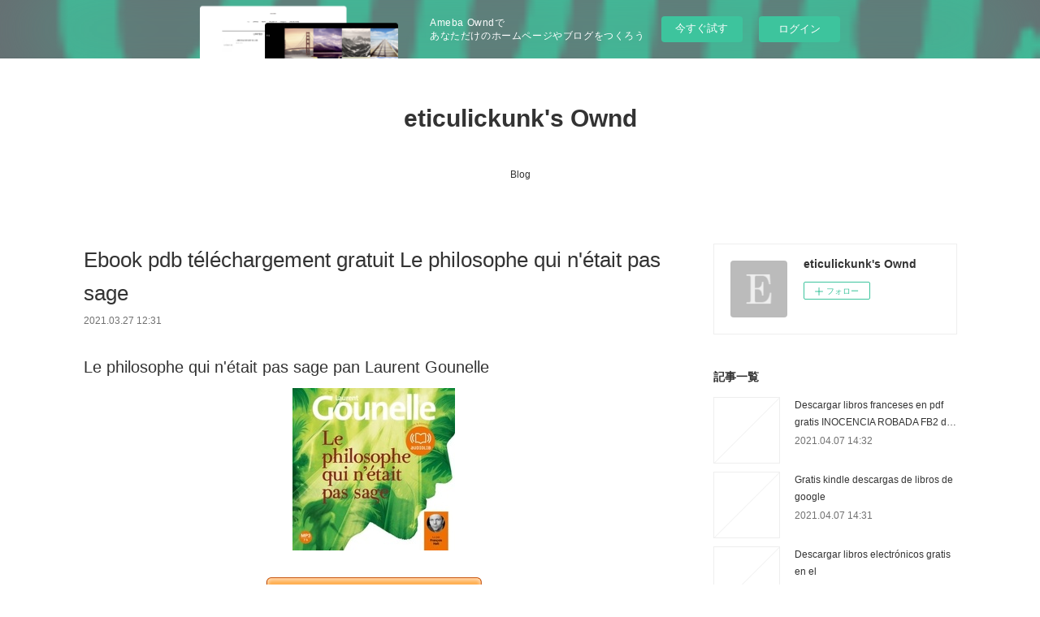

--- FILE ---
content_type: text/html; charset=utf-8
request_url: https://eticulickunk.therestaurant.jp/posts/16174184
body_size: 12091
content:
<!doctype html>

            <html lang="ja" data-reactroot=""><head><meta charSet="UTF-8"/><meta http-equiv="X-UA-Compatible" content="IE=edge"/><meta name="viewport" content="width=device-width,user-scalable=no,initial-scale=1.0,minimum-scale=1.0,maximum-scale=1.0"/><title data-react-helmet="true">Ebook pdb téléchargement gratuit Le philosophe qui n&#x27;était pas sage | eticulickunk&#x27;s Ownd</title><link data-react-helmet="true" rel="canonical" href="https://eticulickunk.therestaurant.jp/posts/16174184/"/><meta name="description" content="Le philosophe qui n&#x27;était pas sage pan Laurent Gounelle





                





Caractéristiques
"/><meta property="fb:app_id" content="522776621188656"/><meta property="og:url" content="https://eticulickunk.therestaurant.jp/posts/16174184"/><meta property="og:type" content="article"/><meta property="og:title" content="Ebook pdb téléchargement gratuit Le philosophe qui n&#x27;était pas sage"/><meta property="og:description" content="Le philosophe qui n&#x27;était pas sage pan Laurent Gounelle





                





Caractéristiques
"/><meta property="og:image" content="https://static.amebaowndme.com/madrid-static/gallery/073.jpg"/><meta property="og:site_name" content="eticulickunk&#x27;s Ownd"/><meta property="og:locale" content="ja_JP"/><meta name="twitter:card" content="summary"/><meta name="twitter:site" content="@amebaownd"/><meta name="twitter:title" content="Ebook pdb téléchargement gratuit Le philosophe qui n&#x27;était pas sage | eticulickunk&#x27;s Ownd"/><meta name="twitter:description" content="Le philosophe qui n&#x27;était pas sage pan Laurent Gounelle





                





Caractéristiques
"/><meta name="twitter:image" content="https://static.amebaowndme.com/madrid-static/gallery/073.jpg"/><meta name="twitter:app:id:iphone" content="911640835"/><meta name="twitter:app:url:iphone" content="amebaownd://public/sites/1017204/posts/16174184"/><meta name="twitter:app:id:googleplay" content="jp.co.cyberagent.madrid"/><meta name="twitter:app:url:googleplay" content="amebaownd://public/sites/1017204/posts/16174184"/><meta name="twitter:app:country" content="US"/><link rel="amphtml" href="https://amp.amebaownd.com/posts/16174184"/><link rel="alternate" type="application/rss+xml" title="eticulickunk&#x27;s Ownd" href="https://eticulickunk.therestaurant.jp/rss.xml"/><link rel="alternate" type="application/atom+xml" title="eticulickunk&#x27;s Ownd" href="https://eticulickunk.therestaurant.jp/atom.xml"/><link rel="sitemap" type="application/xml" title="Sitemap" href="/sitemap.xml"/><link href="https://static.amebaowndme.com/madrid-frontend/css/user.min-a66be375c.css" rel="stylesheet" type="text/css"/><link href="https://static.amebaowndme.com/madrid-frontend/css/vanilla/index.min-a66be375c.css" rel="stylesheet" type="text/css"/><link rel="icon" href="https://static.amebaowndme.com/madrid-frontend/images/app/common/favicon.ico"/><style id="site-colors" charSet="UTF-8">.u-nav-clr {
  color: #333333;
}
.u-nav-bdr-clr {
  border-color: #333333;
}
.u-nav-bg-clr {
  background-color: #ffffff;
}
.u-nav-bg-bdr-clr {
  border-color: #ffffff;
}
.u-site-clr {
  color: #333333;
}
.u-base-bg-clr {
  background-color: #ffffff;
}
.u-btn-clr {
  color: #999999;
}
.u-btn-clr:hover,
.u-btn-clr--active {
  color: rgba(153,153,153, 0.7);
}
.u-btn-clr--disabled,
.u-btn-clr:disabled {
  color: rgba(153,153,153, 0.5);
}
.u-btn-bdr-clr {
  border-color: #bbbbbb;
}
.u-btn-bdr-clr:hover,
.u-btn-bdr-clr--active {
  border-color: rgba(187,187,187, 0.7);
}
.u-btn-bdr-clr--disabled,
.u-btn-bdr-clr:disabled {
  border-color: rgba(187,187,187, 0.5);
}
.u-btn-bg-clr {
  background-color: #bbbbbb;
}
.u-btn-bg-clr:hover,
.u-btn-bg-clr--active {
  background-color: rgba(187,187,187, 0.7);
}
.u-btn-bg-clr--disabled,
.u-btn-bg-clr:disabled {
  background-color: rgba(187,187,187, 0.5);
}
.u-txt-clr {
  color: #333333;
}
.u-txt-clr--lv1 {
  color: rgba(51,51,51, 0.7);
}
.u-txt-clr--lv2 {
  color: rgba(51,51,51, 0.5);
}
.u-txt-clr--lv3 {
  color: rgba(51,51,51, 0.3);
}
.u-txt-bg-clr {
  background-color: #eaeaea;
}
.u-lnk-clr,
.u-clr-area a {
  color: #3bb1c2;
}
.u-lnk-clr:visited,
.u-clr-area a:visited {
  color: rgba(59,177,194, 0.7);
}
.u-lnk-clr:hover,
.u-clr-area a:hover {
  color: rgba(59,177,194, 0.5);
}
.u-ttl-blk-clr {
  color: #333333;
}
.u-ttl-blk-bdr-clr {
  border-color: #333333;
}
.u-ttl-blk-bdr-clr--lv1 {
  border-color: #d6d6d6;
}
.u-bdr-clr {
  border-color: #eeeeee;
}
.u-acnt-bdr-clr {
  border-color: #333333;
}
.u-acnt-bg-clr {
  background-color: #333333;
}
body {
  background-color: #ffffff;
}
blockquote {
  color: rgba(51,51,51, 0.7);
  border-left-color: #eeeeee;
};</style><style id="user-css" charSet="UTF-8">;</style><style media="screen and (max-width: 800px)" id="user-sp-css" charSet="UTF-8">;</style><script>
              (function(i,s,o,g,r,a,m){i['GoogleAnalyticsObject']=r;i[r]=i[r]||function(){
              (i[r].q=i[r].q||[]).push(arguments)},i[r].l=1*new Date();a=s.createElement(o),
              m=s.getElementsByTagName(o)[0];a.async=1;a.src=g;m.parentNode.insertBefore(a,m)
              })(window,document,'script','//www.google-analytics.com/analytics.js','ga');
            </script></head><body id="mdrd-a66be375c" class="u-txt-clr u-base-bg-clr theme-vanilla plan-basic  "><noscript><iframe src="//www.googletagmanager.com/ns.html?id=GTM-PXK9MM" height="0" width="0" style="display:none;visibility:hidden"></iframe></noscript><script>
            (function(w,d,s,l,i){w[l]=w[l]||[];w[l].push({'gtm.start':
            new Date().getTime(),event:'gtm.js'});var f=d.getElementsByTagName(s)[0],
            j=d.createElement(s),dl=l!='dataLayer'?'&l='+l:'';j.async=true;j.src=
            '//www.googletagmanager.com/gtm.js?id='+i+dl;f.parentNode.insertBefore(j,f);
            })(window,document, 'script', 'dataLayer', 'GTM-PXK9MM');
            </script><div id="content"><div class="page " data-reactroot=""><div class="page__outer"><div class="page__inner u-base-bg-clr"><aside style="opacity:1 !important;visibility:visible !important;text-indent:0 !important;transform:none !important;display:block !important;position:static !important;padding:0 !important;overflow:visible !important;margin:0 !important"><div class="owndbarHeader  " style="opacity:1 !important;visibility:visible !important;text-indent:0 !important;transform:none !important;display:block !important;position:static !important;padding:0 !important;overflow:visible !important;margin:0 !important"></div></aside><header class="page__header header u-nav-bg-clr u-nav-bdr-clr"><div class="header__inner"><div class="header__site-info site-info"><div class="site-info__logo"><div><img alt=""/></div></div><p class="site-info__name"><a href="/" class="u-site-clr u-font">eticulickunk&#x27;s Ownd</a></p><p class="site-info__description u-txt-clr u-txt-clr--lv"></p></div><nav role="navigation" class="header__nav global-nav js-nav-overflow-criterion is-invisible"><ul class="global-nav__list u-nav-bg-clr u-nav-bdr-clr "><li class="global-nav__item u-nav-bdr-clr js-nav-item " data-item-title="Blog" data-item-page-id="4044976" data-item-url-path="./"><a target="" class="u-nav-clr u-acnt-bdr-clr" href="/">Blog</a></li></ul></nav><div class="header__icon header-icon"><span class="header-icon__item u-nav-bdr-clr"></span><span class="header-icon__item u-nav-bdr-clr"></span></div></div></header><div class="page__container page-container"><div class="page-container-inner"><div class="page-container__main"><div class="page__main--outer"><div role="main" class="page__main page__main--blog-detail"><div class="section"><div class="blog-article-outer"><article class="blog-article"><div class="blog-article__inner"><div class="blog-article__header"><div class="blog-article__title blog-title"><h1 class="blog-title__text u-txt-clr">Ebook pdb téléchargement gratuit Le philosophe qui n&#x27;était pas sage</h1></div><time class="blog-article__date u-txt-clr u-txt-clr--lv1" dateTime="2021-03-27T12:31:31Z">2021.03.27 12:31</time></div><div class="blog-article__content"><div class="blog-article__body blog-body"><div class="blog-body__item"><div class="blog-body__text u-txt-clr u-clr-area" data-block-type="text"><h2>Le philosophe qui n'était pas sage pan Laurent Gounelle</h2>
<p align="center"><img alt="Ebook pdb téléchargement gratuit Le philosophe qui n'était pas sage" width="200" src="https://products-images.di-static.com/image/laurent-gounelle-le-philosophe-qui-n-etait-pas-sage/9782356415394-200x303-1.jpg"><br><br>
<a class="u-lnk-clr" target="_blank" href="http://ebooksharez.info/download.php?group=livres&amp;from=therestaurant.jp&amp;id=47106&amp;lnk=MjAyMS0wMy0yNw--"><img src="https://i.imgur.com/c1CEm6x.png" alt="Télécharger Le philosophe qui n'était pas sage PDF"></a>
</p>


                


<p><br></p>

<p>
<b>Caractéristiques</b>
</p><ul>
    <li>Le philosophe qui n'était pas sage</li>
    <li>Laurent Gounelle</li>
        <li>Format: Pdf, ePub, MOBI, FB2</li>
        <li>ISBN: 9782356415394</li>
            <li>Editeur: Audiolib</li>
            <li>Date de parution: 2013</li>
    
</ul>


<p><b><a class="u-lnk-clr" target="_blank" href="http://ebooksharez.info/download.php?group=livres&amp;from=therestaurant.jp&amp;id=47106&amp;lnk=MjAyMS0wMy0yNw--" style="color: blue;">Télécharger eBook gratuit</a></b></p>

<p><br></p>
<p><br></p>



<h3>Ebook pdb téléchargement gratuit Le philosophe qui n'était pas sage</h3>
<p>
</p><h4>Overview</h4>
<p>Deux destins qui s'affrontent, deux conceptions de la vie que tout oppose. Sandro, jeune philosophe rongé par l'amertume depuis la disparition de sa femme, décide de se rendre au coeur de la forêt amazonienne pour s'attaquer au bonheur d'une tribu réputée être la plus heureuse au monde. Mais face à son désir de vengeance va se dresser la jeune Elianta, déterminée à protéger les siens. Un roman captivant ; plein d'humour, de sens et de suspense. <br>Une histoire surprenante qui cache une subtile remise en cause de notre société.« J'avais envie d'inviter chacun de nous à une prise de conscience, et oser la question : est-ce vraiment ce que nous voulons ? » Laurent GounelleLa lecture de François Hatt mêle avec pertinence les couleurs de la fable et les bases théoriques qui en forment la trame.</p>

<p>
ePub recommandé:
Livres à télécharger sur ipad gratuitement Rose givrée (French Edition) 9782092573921 <a class="u-lnk-clr" href="http://nuhylywo.blog.free.fr/index.php?post/2021/03/27/Livres-%C3%A0-t%C3%A9l%C3%A9charger-sur-ipad-gratuitement-Rose-givr%C3%A9e-%28French-Edition%29-9782092573921">site</a>,
Book forums downloads The Art of Racing in the Rain Movie Tie-in Edition: A Novel 9780062370945 <a class="u-lnk-clr" href="http://cymycefi.blog.free.fr/index.php?post/2021/03/27/Book-forums-downloads-The-Art-of-Racing-in-the-Rain-Movie-Tie-in-Edition%3A-A-Novel-9780062370945">site</a>,
Libros para descargar en reproductores mp3 ORTODONCIA Y CIRUGIA ORTOGNATICA: DIAGNOSTICO Y PLANIFICACION (2ª ED.) in Spanish 9789588816777 <a class="u-lnk-clr" href="http://nuzysytu.blog.free.fr/index.php?post/2021/03/27/Libros-para-descargar-en-reproductores-mp3-ORTODONCIA-Y-CIRUGIA-ORTOGNATICA%3A-DIAGNOSTICO-Y-PLANIFICACION-%282%C2%AA-ED.%29-in-Spanish-9789588816777">download link</a>,
Kindle book downloads free The Owls Have Come to Take Us Away <a class="u-lnk-clr" href="http://cymycefi.blog.free.fr/index.php?post/2021/03/27/Kindle-book-downloads-free-The-Owls-Have-Come-to-Take-Us-Away">link</a>,
</p>
</div></div></div></div><div class="blog-article__footer"><div class="reblog-btn-outer"><div class="reblog-btn-body"><button class="reblog-btn"><span class="reblog-btn__inner"><span class="icon icon--reblog2"></span></span></button></div></div></div></div><div class="complementary-outer complementary-outer--slot2"><div class="complementary complementary--shareButton "><div class="block-type--shareButton"><div class="share share--circle share--circle-5"><button class="share__btn--facebook share__btn share__btn--circle"><span aria-hidden="true" class="icon--facebook icon"></span></button><button class="share__btn--twitter share__btn share__btn--circle"><span aria-hidden="true" class="icon--twitter icon"></span></button><button class="share__btn--hatenabookmark share__btn share__btn--circle"><span aria-hidden="true" class="icon--hatenabookmark icon"></span></button><button class="share__btn--pocket share__btn share__btn--circle"><span aria-hidden="true" class="icon--pocket icon"></span></button><button class="share__btn--googleplus share__btn share__btn--circle"><span aria-hidden="true" class="icon--googleplus icon"></span></button></div></div></div><div class="complementary complementary--siteFollow "><div class="block-type--siteFollow"><div class="site-follow u-bdr-clr"><div class="site-follow__img"><div><img alt=""/></div></div><div class="site-follow__body"><p class="site-follow__title u-txt-clr"><span class="site-follow__title-inner ">eticulickunk&#x27;s Ownd</span></p><div class="site-follow__btn-outer"><button class="site-follow__btn site-follow__btn--yet"><div class="site-follow__btn-text"><span aria-hidden="true" class="site-follow__icon icon icon--plus"></span>フォロー</div></button></div></div></div></div></div><div class="complementary complementary--relatedPosts "><div class="block-type--relatedPosts"></div></div><div class="complementary complementary--postPrevNext "><div class="block-type--postPrevNext"><div class="pager pager--type1"><ul class="pager__list"><li class="pager__item pager__item--prev "><a class="pager__item-inner u-bdr-clr" href="/posts/16312073"><time class="pager__date u-txt-clr" dateTime="2021-04-01T13:14:07Z">2021.04.01 13:14</time><div><span class="pager__description u-txt-clr">Best books to read free download pdf The Robert Urich Story - An Extraordinary Life</span></div><span aria-hidden="true" class="pager__icon icon icon--disclosure-l4  u-txt-clr"></span></a></li><li class="pager__item pager__item--next "><a class="pager__item-inner u-bdr-clr" href="/posts/16174156"><time class="pager__date u-txt-clr" dateTime="2021-03-27T12:30:32Z">2021.03.27 12:30</time><div><span class="pager__description u-txt-clr">Livres télécharger kindle free Mettre les</span></div><span aria-hidden="true" class="pager__icon icon icon--disclosure-r4  u-txt-clr"></span></a></li></ul></div></div></div></div><div class="blog-article__comment"><div class="comment-list js-comment-list"><div><p class="comment-count u-txt-clr u-txt-clr--lv2"><span>0</span>コメント</p><ul><li class="comment-list__item comment-item js-comment-form"><div class="comment-item__body"><form class="comment-item__form u-bdr-clr "><div class="comment-item__form-head"><textarea type="text" id="post-comment" maxLength="1100" placeholder="コメントする..." class="comment-item__input"></textarea></div><div class="comment-item__form-foot"><p class="comment-item__count-outer"><span class="comment-item__count ">1000</span> / 1000</p><button type="submit" disabled="" class="comment-item__submit">投稿</button></div></form></div></li></ul></div></div></div><div class="pswp" tabindex="-1" role="dialog" aria-hidden="true"><div class="pswp__bg"></div><div class="pswp__scroll-wrap"><div class="pswp__container"><div class="pswp__item"></div><div class="pswp__item"></div><div class="pswp__item"></div></div><div class="pswp__ui pswp__ui--hidden"><div class="pswp__top-bar"><div class="pswp__counter"></div><button class="pswp__button pswp__button--close" title="Close (Esc)"></button><button class="pswp__button pswp__button--share" title="Share"></button><button class="pswp__button pswp__button--fs" title="Toggle fullscreen"></button><button class="pswp__button pswp__button--zoom" title="Zoom in/out"></button><div class="pswp__preloader"><div class="pswp__preloader__icn"><div class="pswp__preloader__cut"><div class="pswp__preloader__donut"></div></div></div></div></div><div class="pswp__share-modal pswp__share-modal--hidden pswp__single-tap"><div class="pswp__share-tooltip"></div></div><div class="pswp__button pswp__button--close pswp__close"><span class="pswp__close__item pswp__close"></span><span class="pswp__close__item pswp__close"></span></div><div class="pswp__bottom-bar"><button class="pswp__button pswp__button--arrow--left js-lightbox-arrow" title="Previous (arrow left)"></button><button class="pswp__button pswp__button--arrow--right js-lightbox-arrow" title="Next (arrow right)"></button></div><div class=""><div class="pswp__caption"><div class="pswp__caption"></div><div class="pswp__caption__link"><a class="js-link"></a></div></div></div></div></div></div></article></div></div></div></div></div><aside class="page-container__side page-container__side--east"><div class="complementary-outer complementary-outer--slot11"><div class="complementary complementary--siteFollow complementary--sidebar"><div class="block-type--siteFollow"><div class="site-follow u-bdr-clr"><div class="site-follow__img"><div><img alt=""/></div></div><div class="site-follow__body"><p class="site-follow__title u-txt-clr"><span class="site-follow__title-inner ">eticulickunk&#x27;s Ownd</span></p><div class="site-follow__btn-outer"><button class="site-follow__btn site-follow__btn--yet"><div class="site-follow__btn-text"><span aria-hidden="true" class="site-follow__icon icon icon--plus"></span>フォロー</div></button></div></div></div></div></div><div class="complementary complementary--post complementary--sidebar"><div class="block-type--post"><div class=""><div><h4 class="complementary__heading u-ttl-blk-clr u-font">記事一覧</h4></div><div class="blog-list blog-list--summary blog-list--sidebarm blog-list--recent"></div></div></div></div><div class="complementary complementary--postsCategory complementary--sidebar"><div class="block-type--postsCategory"></div></div><div class="complementary complementary--postsArchive complementary--sidebar"><div class="block-type--postsArchive"></div></div><div class="complementary complementary--keywordSearch complementary--sidebar"><div class="block-type--keywordSearch"><div class="block-type--keyword-search"><div class="keyword-search u-bdr-clr"><form action="" name="keywordSearchForm0" novalidate=""><label for="keyword-search-0" aria-hidden="true" class="keyword-search__icon icon icon--search3"></label><input type="search" id="keyword-search-0" placeholder="キーワードを入力" name="keyword" maxLength="100" class="keyword-search__input"/></form></div></div></div></div><div class="pswp" tabindex="-1" role="dialog" aria-hidden="true"><div class="pswp__bg"></div><div class="pswp__scroll-wrap"><div class="pswp__container"><div class="pswp__item"></div><div class="pswp__item"></div><div class="pswp__item"></div></div><div class="pswp__ui pswp__ui--hidden"><div class="pswp__top-bar"><div class="pswp__counter"></div><button class="pswp__button pswp__button--close" title="Close (Esc)"></button><button class="pswp__button pswp__button--share" title="Share"></button><button class="pswp__button pswp__button--fs" title="Toggle fullscreen"></button><button class="pswp__button pswp__button--zoom" title="Zoom in/out"></button><div class="pswp__preloader"><div class="pswp__preloader__icn"><div class="pswp__preloader__cut"><div class="pswp__preloader__donut"></div></div></div></div></div><div class="pswp__share-modal pswp__share-modal--hidden pswp__single-tap"><div class="pswp__share-tooltip"></div></div><div class="pswp__button pswp__button--close pswp__close"><span class="pswp__close__item pswp__close"></span><span class="pswp__close__item pswp__close"></span></div><div class="pswp__bottom-bar"><button class="pswp__button pswp__button--arrow--left js-lightbox-arrow" title="Previous (arrow left)"></button><button class="pswp__button pswp__button--arrow--right js-lightbox-arrow" title="Next (arrow right)"></button></div><div class=""><div class="pswp__caption"><div class="pswp__caption"></div><div class="pswp__caption__link"><a class="js-link"></a></div></div></div></div></div></div></div></aside></div></div><aside style="opacity:1 !important;visibility:visible !important;text-indent:0 !important;transform:none !important;display:block !important;position:static !important;padding:0 !important;overflow:visible !important;margin:0 !important"><div class="owndbar" style="opacity:1 !important;visibility:visible !important;text-indent:0 !important;transform:none !important;display:block !important;position:static !important;padding:0 !important;overflow:visible !important;margin:0 !important"></div></aside><footer role="contentinfo" class="page__footer footer" style="opacity:1 !important;visibility:visible !important;text-indent:0 !important;overflow:visible !important;position:static !important"><div class="footer__inner u-bdr-clr footer--pagetop" style="opacity:1 !important;visibility:visible !important;text-indent:0 !important;overflow:visible !important;display:block !important;transform:none !important"><p class="pagetop"><a href="#" class="pagetop__link u-bdr-clr">Page Top</a></p><div class="footer__item u-bdr-clr" style="opacity:1 !important;visibility:visible !important;text-indent:0 !important;overflow:visible !important;display:block !important;transform:none !important"><p class="footer__copyright u-font"><small class="u-txt-clr u-txt-clr--lv2 u-font" style="color:rgba(51,51,51, 0.5) !important">Copyright © <!-- -->2026<!-- --> <!-- -->eticulickunk&#x27;s Ownd<!-- -->.</small></p><div class="powered-by"><a href="https://www.amebaownd.com" class="powered-by__link"><span class="powered-by__text">Powered by</span><span class="powered-by__logo">AmebaOwnd</span><span class="powered-by__text">無料でホームページをつくろう</span></a></div></div></div></footer></div></div><div class="toast"></div></div></div><img src="//sy.ameblo.jp/sync/?org=sy.therestaurant.jp" alt="" style="display:none" width="1" height="1"/><script charSet="UTF-8">window.mdrdEnv="prd";</script><script charSet="UTF-8">window.INITIAL_STATE={"authenticate":{"authCheckCompleted":false,"isAuthorized":false},"blogPostReblogs":{},"category":{},"currentSite":{"fetching":false,"status":null,"site":{}},"shopCategory":{},"categories":{},"notifications":{},"page":{},"paginationTitle":{},"postArchives":{},"postComments":{"16174184":{"data":[],"pagination":{"total":0,"offset":0,"limit":3,"cursors":{"after":"","before":""}},"fetching":false},"submitting":false,"postStatus":null},"postDetail":{"postDetail-blogPostId:16174184":{"fetching":false,"loaded":true,"meta":{"code":200},"data":{"id":"16174184","userId":"1209737","siteId":"1017204","status":"publish","title":"Ebook pdb téléchargement gratuit Le philosophe qui n'était pas sage","contents":[{"type":"text","format":"html","value":"\u003Ch2\u003ELe philosophe qui n'était pas sage pan Laurent Gounelle\u003C\u002Fh2\u003E\n\u003Cp align=\"center\"\u003E\u003Cimg src=\"https:\u002F\u002Fproducts-images.di-static.com\u002Fimage\u002Flaurent-gounelle-le-philosophe-qui-n-etait-pas-sage\u002F9782356415394-200x303-1.jpg\" width=\"200\" alt=\"Ebook pdb téléchargement gratuit Le philosophe qui n'était pas sage\"\u003E\u003Cbr\u003E\u003Cbr\u003E\n\u003Ca href=\"http:\u002F\u002Febooksharez.info\u002Fdownload.php?group=livres&amp;from=therestaurant.jp&amp;id=47106&amp;lnk=MjAyMS0wMy0yNw--\" target=\"_blank\" class=\"u-lnk-clr\"\u003E\u003Cimg alt=\"Télécharger Le philosophe qui n'était pas sage PDF\" src=\"https:\u002F\u002Fi.imgur.com\u002Fc1CEm6x.png\"\u003E\u003C\u002Fa\u003E\n\u003C\u002Fp\u003E\n\n\n                \n\n\n\u003Cp\u003E\u003Cbr\u003E\u003C\u002Fp\u003E\n\n\u003Cp\u003E\n\u003Cb\u003ECaractéristiques\u003C\u002Fb\u003E\n\u003C\u002Fp\u003E\u003Cul\u003E\n    \u003Cli\u003ELe philosophe qui n'était pas sage\u003C\u002Fli\u003E\n    \u003Cli\u003ELaurent Gounelle\u003C\u002Fli\u003E\n        \u003Cli\u003EFormat: Pdf, ePub, MOBI, FB2\u003C\u002Fli\u003E\n        \u003Cli\u003EISBN: 9782356415394\u003C\u002Fli\u003E\n            \u003Cli\u003EEditeur: Audiolib\u003C\u002Fli\u003E\n            \u003Cli\u003EDate de parution: 2013\u003C\u002Fli\u003E\n    \n\u003C\u002Ful\u003E\n\n\n\u003Cp\u003E\u003Cb\u003E\u003Ca style=\"color: blue;\" href=\"http:\u002F\u002Febooksharez.info\u002Fdownload.php?group=livres&amp;from=therestaurant.jp&amp;id=47106&amp;lnk=MjAyMS0wMy0yNw--\" target=\"_blank\" class=\"u-lnk-clr\"\u003ETélécharger eBook gratuit\u003C\u002Fa\u003E\u003C\u002Fb\u003E\u003C\u002Fp\u003E\n\n\u003Cp\u003E\u003Cbr\u003E\u003C\u002Fp\u003E\n\u003Cp\u003E\u003Cbr\u003E\u003C\u002Fp\u003E\n\n\n\n\u003Ch3\u003EEbook pdb téléchargement gratuit Le philosophe qui n'était pas sage\u003C\u002Fh3\u003E\n\u003Cp\u003E\n\u003C\u002Fp\u003E\u003Ch4\u003EOverview\u003C\u002Fh4\u003E\n\u003Cp\u003EDeux destins qui s'affrontent, deux conceptions de la vie que tout oppose. Sandro, jeune philosophe rongé par l'amertume depuis la disparition de sa femme, décide de se rendre au coeur de la forêt amazonienne pour s'attaquer au bonheur d'une tribu réputée être la plus heureuse au monde. Mais face à son désir de vengeance va se dresser la jeune Elianta, déterminée à protéger les siens. Un roman captivant ; plein d'humour, de sens et de suspense. \u003Cbr\u003EUne histoire surprenante qui cache une subtile remise en cause de notre société.« J'avais envie d'inviter chacun de nous à une prise de conscience, et oser la question : est-ce vraiment ce que nous voulons ? » Laurent GounelleLa lecture de François Hatt mêle avec pertinence les couleurs de la fable et les bases théoriques qui en forment la trame.\u003C\u002Fp\u003E\n\n\u003Cp\u003E\nePub recommandé:\nLivres à télécharger sur ipad gratuitement Rose givrée (French Edition) 9782092573921 \u003Ca href=\"http:\u002F\u002Fnuhylywo.blog.free.fr\u002Findex.php?post\u002F2021\u002F03\u002F27\u002FLivres-%C3%A0-t%C3%A9l%C3%A9charger-sur-ipad-gratuitement-Rose-givr%C3%A9e-%28French-Edition%29-9782092573921\" class=\"u-lnk-clr\"\u003Esite\u003C\u002Fa\u003E,\nBook forums downloads The Art of Racing in the Rain Movie Tie-in Edition: A Novel 9780062370945 \u003Ca href=\"http:\u002F\u002Fcymycefi.blog.free.fr\u002Findex.php?post\u002F2021\u002F03\u002F27\u002FBook-forums-downloads-The-Art-of-Racing-in-the-Rain-Movie-Tie-in-Edition%3A-A-Novel-9780062370945\" class=\"u-lnk-clr\"\u003Esite\u003C\u002Fa\u003E,\nLibros para descargar en reproductores mp3 ORTODONCIA Y CIRUGIA ORTOGNATICA: DIAGNOSTICO Y PLANIFICACION (2ª ED.) in Spanish 9789588816777 \u003Ca href=\"http:\u002F\u002Fnuzysytu.blog.free.fr\u002Findex.php?post\u002F2021\u002F03\u002F27\u002FLibros-para-descargar-en-reproductores-mp3-ORTODONCIA-Y-CIRUGIA-ORTOGNATICA%3A-DIAGNOSTICO-Y-PLANIFICACION-%282%C2%AA-ED.%29-in-Spanish-9789588816777\" class=\"u-lnk-clr\"\u003Edownload link\u003C\u002Fa\u003E,\nKindle book downloads free The Owls Have Come to Take Us Away \u003Ca href=\"http:\u002F\u002Fcymycefi.blog.free.fr\u002Findex.php?post\u002F2021\u002F03\u002F27\u002FKindle-book-downloads-free-The-Owls-Have-Come-to-Take-Us-Away\" class=\"u-lnk-clr\"\u003Elink\u003C\u002Fa\u003E,\n\u003C\u002Fp\u003E\n"}],"urlPath":"","publishedUrl":"https:\u002F\u002Feticulickunk.therestaurant.jp\u002Fposts\u002F16174184","ogpDescription":"","ogpImageUrl":"","contentFiltered":"","viewCount":0,"commentCount":0,"reblogCount":0,"prevBlogPost":{"id":"16312073","title":"Best books to read free download pdf The Robert Urich Story - An Extraordinary Life","summary":"The Robert Urich Story - An Extraordinary Life by Joe Martelle\n\n\n\n\n\n\n                \n\n\n\n\n\n    The Robert Urich Story - An Extraordinary Life\n    Joe Martelle\n    Page: 572\n    Format: pdf, ePub, mobi, fb2\n        ISBN: 9781629334561\n            Publisher: BearManor Media\n    \n\nDownload eBook\n\n\n\nBest books to read free download pdf The Robert Urich Story - An Extraordinary Life\n\n    \nUrich starred in a record 16 television series, including Vega$, Spenser: For Hire and the popular CBS mini-series Lonesome Dove.\n\n However, Bob's greatest role as the author describes was\n\n spokesperson for the American Cancer Society and his six-year\n\n battle with cancer. Traveling across America, preaching the gospel of\n\n survival, Robert Urich served as an inspiration to thousands dealing with their own\n\n disease and urging them never to quit or give up hope for a cure.\n\n Previously, unreleased family photo's capture touching moments of the\n\n actor's life, including those taken during his final years. \n\n Robert Urich's handsome face, complete with his boyish grin was\n\n familiar to television viewers for well over 30 years, but until now, little\n\n was known about his off-screen life, because of his intense privacy. His\n\n personal life remained in the shadows. This in-depth biography reveals\n\n everything you ever wanted to know about the actor's life and career.\n\n A consummate professional, Urich shunned the Hollywood spotlight, but was\n\n tenacious in his attempt to be the very best in everything he undertook. As\n\n Martelle points out, \"Bob was a really good guy, who loved acting, but loved\n\n his family more.\" As you will read, Robert Urich did lead an extraordinary life\n\n and his story told here will remain the definitive biography.\n\n\n        Actor Robert Urich (as Jake Spoon) in the television mini-series\n        Robert Urich - Every role in Lonesome Dove is well cast, and ex-Ranger .. Beautiful Women & Extraordinary Men .. Let Tommy Lee Jones and Robert Duvall Teach You Everything You Need to Know About Life . In this story from April 1998, the acclaimed actor reveals how playing a preacher impacted \n        Robert Urich Tribute Page - Spenser.de\n        After the memorial for Robert Urich, everyone went to Heather's home and lingered in the rooms and on the balconies exchanging stories. There were and he struggled with how he would put it into words, this extraordinary life he had lived.\n        The an Extraordinary Life - Amazon.ae\n        The Robert Urich Story - An Extraordinary Life. by Joe Martelle Civil Disobedience: Entrepreneurial Lessons from an Extraordinary Life. by Karen Civil.\n        robert the - Social Sciences \u002F Politics, Philosophy  - Amazon.ae\n        Robert Burton's Rhetoric: An Anatomy of Early Modern Knowledge. by Susan Wells. Hardcover The Robert Urich Story - An Extraordinary Life. by Joe Martelle.\n        Robert Urich: An Extraordinary Life Book (2019) by Joe Martelle\n        Robert Urich: An Extraordinary Life by Joe Martelle - Paperback Book (2019) for $30.98 from American Singing Groups: A History, 1940-1990 (Book).\n        Hawk - rare series - Avery Brooks - Robert Urich Spenser For Hire\n        Avery Brooks, Classic Tv, Black History, Old Photos, Black Man, Actors Spenser for Hire (1985-88) Robert Urich and Avery Brooks star as Spenser .. Fall Guy Truck, The Fall Guy, Heather Thomas, 90s Tv Shows, Gay, Life . American MenAmerican ActorsAmerican HistoryCelebrity LookClassic Tv Extraordinary People.\n        Dove - In Stock Only \u002F Arts & Photography: Books - Amazon.ae\n        Books Music, Architecture, Performing Arts, History & Criticism, Photography & Video, Movies and more from the The Robert Urich Story - An Extraordinary Life.\n        Dove - In Stock Only \u002F Politics, Philosophy & Social  - Amazon.ae\n        The Robert Urich Story - An Extraordinary Life. by Joe Martelle. Paperback. AED 160.00AED160.00. FREE Shipping. Usually ships within 4 to 5 days.\n        The Robert Urich Story - an Extraordinary Life (Paperback): Joe\n        To be released on 30 August 2019. You can pre-order this product. We should be able to to ship between Tuesday, 10 Sep 2019 and Monday, 16 Sep 2019.\n        Dove - Humor & Entertainment: Books - Amazon.ae\n        The Robert Urich Story - An Extraordinary Life. by Joe Martelle. Paperback. AED 160.00AED160.00. FREE Shipping. Usually ships within 4 to 5 days.\n        The Robert Urich Story - An Extraordinary Life hardback: Amazon.es\n        This is the hardback edition. Urich starred in a record 16 television series, including Vega$, Spenser: For Hire and the popular CBS mini-series Lonesome Dove.\n        The Robert Urich Story - An Extraordinary Life (hardback) - Amazon.ca\n        The Robert Urich Story - An Extraordinary Life (hardback): Joe Martelle: 9781629334578: Books - Amazon.ca.\n        Få The Robert Urich Story - An Extraordinary Life af Joe Martelle\n        Få The Robert Urich Story - An Extraordinary Life af Joe Martelle som bog på engelsk - 9781629334561 - Bøger rummer alle sider af livet. Læs Lyt Lev blandt  \n        The Robert Urich Story - An Extraordinary Life (hardback) - Bokus\n        Pris: 429 kr. Inbunden, 2019. Skickas inom 7-10 vardagar. Köp The Robert Urich Story - An Extraordinary Life (hardback) av Joe Martelle på Bokus.com.\n    \n\n        \n\n\n\n","imageUrl":"","publishedAt":"2021-04-01T13:14:07Z"},"nextBlogPost":{"id":"16174156","title":"Livres télécharger kindle free Mettre les","summary":"Mettre les pervers échec et mat pan Hélène Vecchiali\n\n\n\n\n\n                \n\n\n\n\n\nCaractéristiques\n\n    Mettre les pervers échec et mat\n    Hélène Vecchiali\n        Nb. de pages: 288\n        Format: Pdf, ePub, MOBI, FB2\n        ISBN: 9782501098366\n            Editeur: Marabout\n            Date de parution: 2017\n    \n\n\n\nTélécharger eBook gratuit\n\n\n\n\n\n\nLivres télécharger kindle free Mettre les pervers échec et mat en francais par Hélène Vecchiali  9782501098366\n\nOverview\nUne explication de la psychologie du pervers et de sa victime. des récits et des clés pour reconnaître les techniques des pervers. des contre-techniques pour sortir de l'emprise. une question brûlante  : faut-il pardonner  ?  un texte qui déculpabilise les victimes, et les aide à reconstruire une estime de soi mise à mal  Un discours accessible et original, qui se distingue parmi la pléthore d'ouvrage sur le sujet.\n\n\nPdf recommandé:\nDescarga gratuita de audio libro frankenstein. UN MAL NOMBRE (DOS AMIGAS 2) de ELENA FERRANTE en español 9788426421739 DJVU pdf,\nEbooks gratuits en ligne ou à télécharger Mondo et trois autres histoires in French par Jean-Marie-Gustave Le Clézio link,\nEbook à télécharger Ceux qui sauront 9782290020586 in French download pdf,\nEbook gratis para descargas FITOTERAPIA. VADEMÉCUM DE PRESCRIPCIÓN, 5ª ED (Spanish Edition) de BERNAT VANACLOCHA  9788491132998 site,\nLivres à télécharger sur ipad gratuitement Rose givrée (French Edition) 9782092573921 here,\nDescarga gratuita de ebooks en pdf. LED ZEPPELIN: CUANDO LOS GIGANTES CAMINABAN SOBRE LA TIERRA 9788491816843 PDF FB2 pdf,\nKindle book downloads free The Owls Have Come to Take Us Away download link,\nBook forums downloads The Art of Racing in the Rain Movie Tie-in Edition: A Novel 9780062370945 pdf,\n\n","imageUrl":"","publishedAt":"2021-03-27T12:30:32Z"},"rebloggedPost":false,"blogCategories":[],"user":{"id":"1209737","nickname":"eticulickunk","description":"","official":false,"photoUrl":"https:\u002F\u002Fprofile-api.ameba.jp\u002Fv2\u002Fas\u002Flebe11a6c9ddd8d44904657df34b2c210b69a419\u002FprofileImage?cat=300","followingCount":1,"createdAt":"2020-07-12T04:31:14Z","updatedAt":"2021-03-08T21:48:16Z"},"updateUser":{"id":"1209737","nickname":"eticulickunk","description":"","official":false,"photoUrl":"https:\u002F\u002Fprofile-api.ameba.jp\u002Fv2\u002Fas\u002Flebe11a6c9ddd8d44904657df34b2c210b69a419\u002FprofileImage?cat=300","followingCount":1,"createdAt":"2020-07-12T04:31:14Z","updatedAt":"2021-03-08T21:48:16Z"},"comments":{"pagination":{"total":0,"offset":0,"limit":3,"cursors":{"after":"","before":""}},"data":[]},"publishedAt":"2021-03-27T12:31:31Z","createdAt":"2021-03-27T12:31:40Z","updatedAt":"2021-03-27T12:31:40Z","version":1}}},"postList":{},"shopList":{},"shopItemDetail":{},"pureAd":{},"keywordSearch":{},"proxyFrame":{"loaded":false},"relatedPostList":{},"route":{"route":{"path":"\u002Fposts\u002F:blog_post_id","component":function Connect(props, context) {
        _classCallCheck(this, Connect);

        var _this = _possibleConstructorReturn(this, _Component.call(this, props, context));

        _this.version = version;
        _this.store = props.store || context.store;

        (0, _invariant2["default"])(_this.store, 'Could not find "store" in either the context or ' + ('props of "' + connectDisplayName + '". ') + 'Either wrap the root component in a <Provider>, ' + ('or explicitly pass "store" as a prop to "' + connectDisplayName + '".'));

        var storeState = _this.store.getState();
        _this.state = { storeState: storeState };
        _this.clearCache();
        return _this;
      },"route":{"id":"0","type":"blog_post_detail","idForType":"0","title":"","urlPath":"\u002Fposts\u002F:blog_post_id","isHomePage":false}},"params":{"blog_post_id":"16174184"},"location":{"pathname":"\u002Fposts\u002F16174184","search":"","hash":"","action":"POP","key":"x1hcf0","query":{}}},"siteConfig":{"tagline":"","title":"eticulickunk's Ownd","copyright":"","iconUrl":"https:\u002F\u002Fstatic.amebaowndme.com\u002Fmadrid-static\u002Fplaceholder\u002Fsite-icons\u002Fe.png","logoUrl":"","coverImageUrl":"https:\u002F\u002Fstatic.amebaowndme.com\u002Fmadrid-static\u002Fgallery\u002F073.jpg","homePageId":"4044976","siteId":"1017204","siteCategoryIds":[1],"themeId":"16","theme":"vanilla","shopId":"","openedShop":false,"shop":{"law":{"userType":"","corporateName":"","firstName":"","lastName":"","zipCode":"","prefecture":"","address":"","telNo":"","aboutContact":"","aboutPrice":"","aboutPay":"","aboutService":"","aboutReturn":""},"privacyPolicy":{"operator":"","contact":"","collectAndUse":"","restrictionToThirdParties":"","supervision":"","disclosure":"","cookie":""}},"user":{"id":"1209737","nickname":"eticulickunk","photoUrl":"","createdAt":"2020-07-12T04:31:14Z","updatedAt":"2021-03-08T21:48:16Z"},"commentApproval":"accept","plan":{"id":"1","name":"Free","ownd_header":false,"powered_by":false,"pure_ads":false},"verifiedType":"general","navigations":[{"title":"Blog","urlPath":".\u002F","target":"_self","pageId":"4044976"}],"routings":[{"id":"0","type":"blog","idForType":"0","title":"","urlPath":"\u002Fposts\u002Fpage\u002F:page_num","isHomePage":false},{"id":"0","type":"blog_post_archive","idForType":"0","title":"","urlPath":"\u002Fposts\u002Farchives\u002F:yyyy\u002F:mm","isHomePage":false},{"id":"0","type":"blog_post_archive","idForType":"0","title":"","urlPath":"\u002Fposts\u002Farchives\u002F:yyyy\u002F:mm\u002Fpage\u002F:page_num","isHomePage":false},{"id":"0","type":"blog_post_category","idForType":"0","title":"","urlPath":"\u002Fposts\u002Fcategories\u002F:category_id","isHomePage":false},{"id":"0","type":"blog_post_category","idForType":"0","title":"","urlPath":"\u002Fposts\u002Fcategories\u002F:category_id\u002Fpage\u002F:page_num","isHomePage":false},{"id":"0","type":"author","idForType":"0","title":"","urlPath":"\u002Fauthors\u002F:user_id","isHomePage":false},{"id":"0","type":"author","idForType":"0","title":"","urlPath":"\u002Fauthors\u002F:user_id\u002Fpage\u002F:page_num","isHomePage":false},{"id":"0","type":"blog_post_category","idForType":"0","title":"","urlPath":"\u002Fposts\u002Fcategory\u002F:category_id","isHomePage":false},{"id":"0","type":"blog_post_category","idForType":"0","title":"","urlPath":"\u002Fposts\u002Fcategory\u002F:category_id\u002Fpage\u002F:page_num","isHomePage":false},{"id":"0","type":"blog_post_detail","idForType":"0","title":"","urlPath":"\u002Fposts\u002F:blog_post_id","isHomePage":false},{"id":"0","type":"keywordSearch","idForType":"0","title":"","urlPath":"\u002Fsearch\u002Fq\u002F:query","isHomePage":false},{"id":"0","type":"keywordSearch","idForType":"0","title":"","urlPath":"\u002Fsearch\u002Fq\u002F:query\u002Fpage\u002F:page_num","isHomePage":false},{"id":"4044976","type":"blog","idForType":"0","title":"Blog","urlPath":"\u002Fpages\u002F4044976\u002F","isHomePage":true},{"id":"4044976","type":"blog","idForType":"0","title":"Blog","urlPath":"\u002Fpages\u002F4044976\u002F:url_path","isHomePage":true},{"id":"4044976","type":"blog","idForType":"0","title":"Blog","urlPath":"\u002F","isHomePage":true}],"siteColors":{"navigationBackground":"#ffffff","navigationText":"#333333","siteTitleText":"#333333","background":"#ffffff","buttonBackground":"#bbbbbb","buttonText":"#999999","text":"#333333","link":"#3bb1c2","titleBlock":"#333333","border":"#eeeeee","accent":"#333333"},"wovnioAttribute":"","useAuthorBlock":false,"twitterHashtags":"","createdAt":"2020-07-12T04:31:51Z","seoTitle":"eticulickunk's Ownd","isPreview":false,"siteCategory":[{"id":"1","label":"個人のブログやポートフォリオ"}],"previewPost":null,"previewShopItem":null,"hasAmebaIdConnection":false,"serverTime":"2026-01-24T05:08:19Z","complementaries":{"1":{"contents":{"layout":{"rows":[{"columns":[{"blocks":[]}]}]}},"created_at":"2020-07-12T04:31:51Z","updated_at":"2020-07-12T04:32:37Z"},"2":{"contents":{"layout":{"rows":[{"columns":[{"blocks":[{"type":"shareButton","design":"circle","providers":["facebook","twitter","hatenabookmark","pocket","googleplus"]},{"type":"siteFollow","description":""},{"type":"relatedPosts","layoutType":"listl","showHeading":true,"heading":"関連記事","limit":3},{"type":"postPrevNext","showImage":true}]}]}]}},"created_at":"2020-07-12T04:31:51Z","updated_at":"2020-07-12T04:32:37Z"},"3":{"contents":{"layout":{"rows":[{"columns":[{"blocks":[]}]}]}},"created_at":"2020-07-12T04:32:37Z","updated_at":"2020-07-12T04:32:37Z"},"4":{"contents":{"layout":{"rows":[{"columns":[{"blocks":[]}]}]}},"created_at":"2020-07-12T04:32:37Z","updated_at":"2020-07-12T04:32:37Z"},"11":{"contents":{"layout":{"rows":[{"columns":[{"blocks":[{"type":"siteFollow","description":""},{"type":"post","mode":"summary","title":"記事一覧","buttonTitle":"","limit":5,"layoutType":"sidebarm","categoryIds":"","showTitle":true,"showButton":true,"sortType":"recent"},{"type":"postsCategory","heading":"カテゴリ","showHeading":true,"showCount":true,"design":"tagcloud"},{"type":"postsArchive","heading":"アーカイブ","showHeading":true,"design":"accordion"},{"type":"keywordSearch","heading":"","showHeading":false}]}]}]}},"created_at":"2020-07-12T04:32:37Z","updated_at":"2020-07-12T04:32:37Z"}},"siteColorsCss":".u-nav-clr {\n  color: #333333;\n}\n.u-nav-bdr-clr {\n  border-color: #333333;\n}\n.u-nav-bg-clr {\n  background-color: #ffffff;\n}\n.u-nav-bg-bdr-clr {\n  border-color: #ffffff;\n}\n.u-site-clr {\n  color: #333333;\n}\n.u-base-bg-clr {\n  background-color: #ffffff;\n}\n.u-btn-clr {\n  color: #999999;\n}\n.u-btn-clr:hover,\n.u-btn-clr--active {\n  color: rgba(153,153,153, 0.7);\n}\n.u-btn-clr--disabled,\n.u-btn-clr:disabled {\n  color: rgba(153,153,153, 0.5);\n}\n.u-btn-bdr-clr {\n  border-color: #bbbbbb;\n}\n.u-btn-bdr-clr:hover,\n.u-btn-bdr-clr--active {\n  border-color: rgba(187,187,187, 0.7);\n}\n.u-btn-bdr-clr--disabled,\n.u-btn-bdr-clr:disabled {\n  border-color: rgba(187,187,187, 0.5);\n}\n.u-btn-bg-clr {\n  background-color: #bbbbbb;\n}\n.u-btn-bg-clr:hover,\n.u-btn-bg-clr--active {\n  background-color: rgba(187,187,187, 0.7);\n}\n.u-btn-bg-clr--disabled,\n.u-btn-bg-clr:disabled {\n  background-color: rgba(187,187,187, 0.5);\n}\n.u-txt-clr {\n  color: #333333;\n}\n.u-txt-clr--lv1 {\n  color: rgba(51,51,51, 0.7);\n}\n.u-txt-clr--lv2 {\n  color: rgba(51,51,51, 0.5);\n}\n.u-txt-clr--lv3 {\n  color: rgba(51,51,51, 0.3);\n}\n.u-txt-bg-clr {\n  background-color: #eaeaea;\n}\n.u-lnk-clr,\n.u-clr-area a {\n  color: #3bb1c2;\n}\n.u-lnk-clr:visited,\n.u-clr-area a:visited {\n  color: rgba(59,177,194, 0.7);\n}\n.u-lnk-clr:hover,\n.u-clr-area a:hover {\n  color: rgba(59,177,194, 0.5);\n}\n.u-ttl-blk-clr {\n  color: #333333;\n}\n.u-ttl-blk-bdr-clr {\n  border-color: #333333;\n}\n.u-ttl-blk-bdr-clr--lv1 {\n  border-color: #d6d6d6;\n}\n.u-bdr-clr {\n  border-color: #eeeeee;\n}\n.u-acnt-bdr-clr {\n  border-color: #333333;\n}\n.u-acnt-bg-clr {\n  background-color: #333333;\n}\nbody {\n  background-color: #ffffff;\n}\nblockquote {\n  color: rgba(51,51,51, 0.7);\n  border-left-color: #eeeeee;\n}","siteFont":{"id":"3","name":"Helvetica"},"siteCss":"","siteSpCss":"","meta":{"Title":"Ebook pdb téléchargement gratuit Le philosophe qui n'était pas sage | eticulickunk's Ownd","Description":"Le philosophe qui n'était pas sage pan Laurent Gounelle\n\n\n\n\n\n                \n\n\n\n\n\nCaractéristiques\n","Keywords":"","Noindex":false,"Nofollow":false,"CanonicalUrl":"https:\u002F\u002Feticulickunk.therestaurant.jp\u002Fposts\u002F16174184","AmpHtml":"https:\u002F\u002Famp.amebaownd.com\u002Fposts\u002F16174184","DisabledFragment":false,"OgMeta":{"Type":"article","Title":"Ebook pdb téléchargement gratuit Le philosophe qui n'était pas sage","Description":"Le philosophe qui n'était pas sage pan Laurent Gounelle\n\n\n\n\n\n                \n\n\n\n\n\nCaractéristiques\n","Image":"https:\u002F\u002Fstatic.amebaowndme.com\u002Fmadrid-static\u002Fgallery\u002F073.jpg","SiteName":"eticulickunk's Ownd","Locale":"ja_JP"},"DeepLinkMeta":{"Ios":{"Url":"amebaownd:\u002F\u002Fpublic\u002Fsites\u002F1017204\u002Fposts\u002F16174184","AppStoreId":"911640835","AppName":"Ameba Ownd"},"Android":{"Url":"amebaownd:\u002F\u002Fpublic\u002Fsites\u002F1017204\u002Fposts\u002F16174184","AppName":"Ameba Ownd","Package":"jp.co.cyberagent.madrid"},"WebUrl":"https:\u002F\u002Feticulickunk.therestaurant.jp\u002Fposts\u002F16174184"},"TwitterCard":{"Type":"summary","Site":"@amebaownd","Creator":"","Title":"Ebook pdb téléchargement gratuit Le philosophe qui n'était pas sage | eticulickunk's Ownd","Description":"Le philosophe qui n'était pas sage pan Laurent Gounelle\n\n\n\n\n\n                \n\n\n\n\n\nCaractéristiques\n","Image":"https:\u002F\u002Fstatic.amebaowndme.com\u002Fmadrid-static\u002Fgallery\u002F073.jpg"},"TwitterAppCard":{"CountryCode":"US","IPhoneAppId":"911640835","AndroidAppPackageName":"jp.co.cyberagent.madrid","CustomUrl":"amebaownd:\u002F\u002Fpublic\u002Fsites\u002F1017204\u002Fposts\u002F16174184"},"SiteName":"eticulickunk's Ownd","ImageUrl":"","FacebookAppId":"522776621188656","InstantArticleId":"","FaviconUrl":"","AppleTouchIconUrl":"","RssItems":[{"title":"eticulickunk's Ownd","url":"https:\u002F\u002Feticulickunk.therestaurant.jp\u002Frss.xml"}],"AtomItems":[{"title":"eticulickunk's Ownd","url":"https:\u002F\u002Feticulickunk.therestaurant.jp\u002Fatom.xml"}]},"googleConfig":{"TrackingCode":"","SiteVerificationCode":""},"lanceTrackingUrl":"\u002F\u002Fsy.ameblo.jp\u002Fsync\u002F?org=sy.therestaurant.jp","FRM_ID_SIGNUP":"c.ownd-sites_r.ownd-sites_1017204","landingPageParams":{"domain":"eticulickunk.therestaurant.jp","protocol":"https","urlPath":"\u002Fposts\u002F16174184"}},"siteFollow":{},"siteServiceTokens":{},"snsFeed":{},"toastMessages":{"messages":[]},"user":{"loaded":false,"me":{}},"userSites":{"fetching":null,"sites":[]},"userSiteCategories":{}};</script><script src="https://static.amebaowndme.com/madrid-metro/js/vanilla-c961039a0e890b88fbda.js" charSet="UTF-8"></script><style charSet="UTF-8">      .u-font {
        font-family: Helvetica, Arial, sans-serif;
      }    </style></body></html>